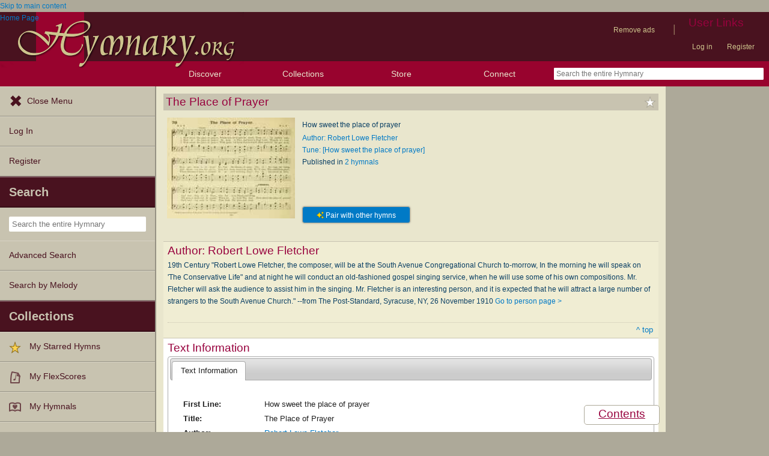

--- FILE ---
content_type: text/plain;charset=UTF-8
request_url: https://c.pub.network/v2/c
body_size: -111
content:
d5e2f657-12da-49d2-a4ba-a8cfb2fbb952

--- FILE ---
content_type: text/plain;charset=UTF-8
request_url: https://c.pub.network/v2/c
body_size: -257
content:
607fbf9b-e261-4340-977b-d45ad90aa02e